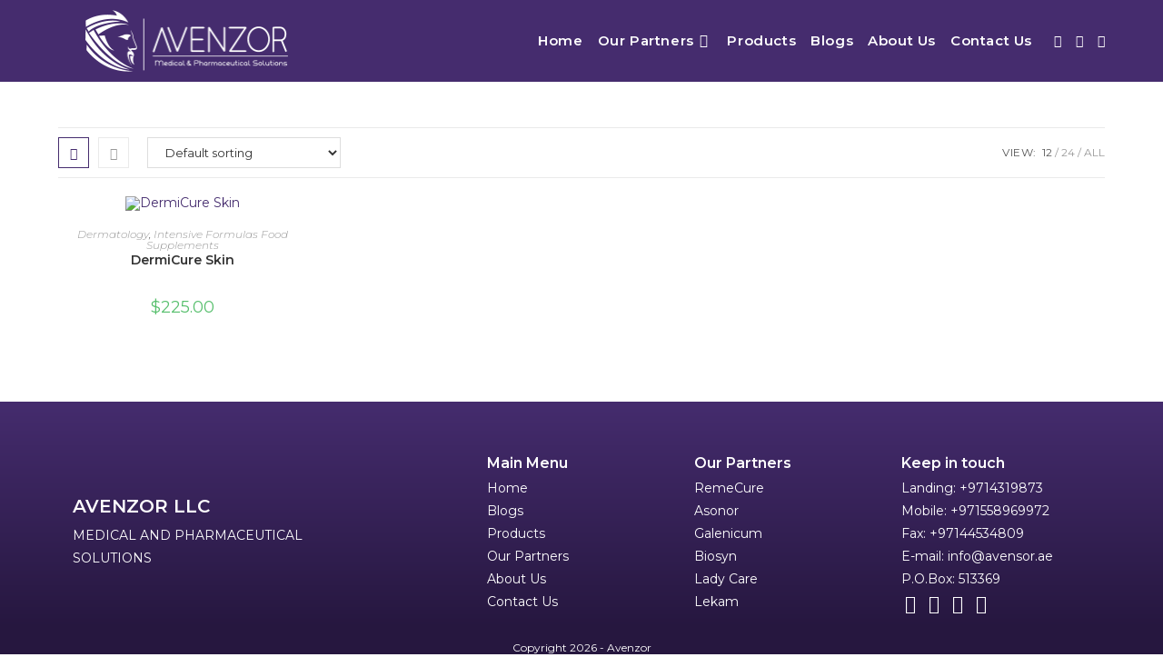

--- FILE ---
content_type: text/html; charset=UTF-8
request_url: https://avenzor.ae/product-tag/darkspotreduction/
body_size: 28603
content:
<!DOCTYPE html><html class="html" lang="en-US"><head><meta charset="UTF-8"><link rel="profile" href="https://gmpg.org/xfn/11"><meta name='robots' content='index, follow, max-image-preview:large, max-snippet:-1, max-video-preview:-1' /><style>img:is([sizes="auto" i], [sizes^="auto," i]) { contain-intrinsic-size: 3000px 1500px }</style><meta name="viewport" content="width=device-width, initial-scale=1"><title>DarkSpotReduction Archives - Avenzor</title><link rel="canonical" href="https://avenzor.ae/product-tag/darkspotreduction/" /><meta property="og:locale" content="en_US" /><meta property="og:type" content="article" /><meta property="og:title" content="DarkSpotReduction Archives - Avenzor" /><meta property="og:url" content="https://avenzor.ae/product-tag/darkspotreduction/" /><meta property="og:site_name" content="Avenzor" /><meta name="twitter:card" content="summary_large_image" /> <script type="application/ld+json" class="yoast-schema-graph">{"@context":"https://schema.org","@graph":[{"@type":"CollectionPage","@id":"https://avenzor.ae/product-tag/darkspotreduction/","url":"https://avenzor.ae/product-tag/darkspotreduction/","name":"DarkSpotReduction Archives - Avenzor","isPartOf":{"@id":"https://avenzor.ae/#website"},"primaryImageOfPage":{"@id":"https://avenzor.ae/product-tag/darkspotreduction/#primaryimage"},"image":{"@id":"https://avenzor.ae/product-tag/darkspotreduction/#primaryimage"},"thumbnailUrl":"https://avenzor.ae/wp-content/uploads/2023/09/DermiCure-Skin-02.jpg","breadcrumb":{"@id":"https://avenzor.ae/product-tag/darkspotreduction/#breadcrumb"},"inLanguage":"en-US"},{"@type":"ImageObject","inLanguage":"en-US","@id":"https://avenzor.ae/product-tag/darkspotreduction/#primaryimage","url":"https://avenzor.ae/wp-content/uploads/2023/09/DermiCure-Skin-02.jpg","contentUrl":"https://avenzor.ae/wp-content/uploads/2023/09/DermiCure-Skin-02.jpg","width":1432,"height":1100},{"@type":"BreadcrumbList","@id":"https://avenzor.ae/product-tag/darkspotreduction/#breadcrumb","itemListElement":[{"@type":"ListItem","position":1,"name":"Home","item":"https://avenzor.ae/"},{"@type":"ListItem","position":2,"name":"DarkSpotReduction"}]},{"@type":"WebSite","@id":"https://avenzor.ae/#website","url":"https://avenzor.ae/","name":"Avenzor","description":"Medical &amp; Pharmaceutical Solutions","publisher":{"@id":"https://avenzor.ae/#organization"},"potentialAction":[{"@type":"SearchAction","target":{"@type":"EntryPoint","urlTemplate":"https://avenzor.ae/?s={search_term_string}"},"query-input":"required name=search_term_string"}],"inLanguage":"en-US"},{"@type":"Organization","@id":"https://avenzor.ae/#organization","name":"Avenzor LLC","url":"https://avenzor.ae/","logo":{"@type":"ImageObject","inLanguage":"en-US","@id":"https://avenzor.ae/#/schema/logo/image/","url":"https://avenzor.ae/wp-content/uploads/2022/07/Screenshot_2022-07-21-00-19-06-932_com.adobe_.reader.png","contentUrl":"https://avenzor.ae/wp-content/uploads/2022/07/Screenshot_2022-07-21-00-19-06-932_com.adobe_.reader.png","width":1041,"height":1269,"caption":"Avenzor LLC"},"image":{"@id":"https://avenzor.ae/#/schema/logo/image/"},"sameAs":["https://www.facebook.com/avenzor.ae/","https://www.instagram.com/avenzor.ae/"]}]}</script> <link rel="alternate" type="application/rss+xml" title="Avenzor &raquo; Feed" href="https://avenzor.ae/feed/" /><link rel="alternate" type="application/rss+xml" title="Avenzor &raquo; Comments Feed" href="https://avenzor.ae/comments/feed/" /><link rel="alternate" type="application/rss+xml" title="Avenzor &raquo; DarkSpotReduction Tag Feed" href="https://avenzor.ae/product-tag/darkspotreduction/feed/" /> <script defer src="[data-uri]"></script> <link rel='stylesheet' id='hfe-widgets-style-css' href='https://avenzor.ae/wp-content/cache/autoptimize/autoptimize_single_baa27a7862be27d9260ceba2c4c72d20.php?ver=1.6.36' media='all' /><link rel='stylesheet' id='bdt-uikit-css' href='https://avenzor.ae/wp-content/cache/autoptimize/autoptimize_single_819442864fc4795375f49619bb2f9ed2.php?ver=3.17.0' media='all' /><link rel='stylesheet' id='prime-slider-site-css' href='https://avenzor.ae/wp-content/cache/autoptimize/autoptimize_single_da1ddd9fe7e65e57912ebfabd47857a7.php?ver=3.14.9' media='all' /><style id='wp-emoji-styles-inline-css'>img.wp-smiley, img.emoji {
		display: inline !important;
		border: none !important;
		box-shadow: none !important;
		height: 1em !important;
		width: 1em !important;
		margin: 0 0.07em !important;
		vertical-align: -0.1em !important;
		background: none !important;
		padding: 0 !important;
	}</style><link rel='stylesheet' id='wp-block-library-css' href='https://avenzor.ae/wp-includes/css/dist/block-library/style.min.css?ver=6.7.4' media='all' /><style id='wp-block-library-theme-inline-css'>.wp-block-audio :where(figcaption){color:#555;font-size:13px;text-align:center}.is-dark-theme .wp-block-audio :where(figcaption){color:#ffffffa6}.wp-block-audio{margin:0 0 1em}.wp-block-code{border:1px solid #ccc;border-radius:4px;font-family:Menlo,Consolas,monaco,monospace;padding:.8em 1em}.wp-block-embed :where(figcaption){color:#555;font-size:13px;text-align:center}.is-dark-theme .wp-block-embed :where(figcaption){color:#ffffffa6}.wp-block-embed{margin:0 0 1em}.blocks-gallery-caption{color:#555;font-size:13px;text-align:center}.is-dark-theme .blocks-gallery-caption{color:#ffffffa6}:root :where(.wp-block-image figcaption){color:#555;font-size:13px;text-align:center}.is-dark-theme :root :where(.wp-block-image figcaption){color:#ffffffa6}.wp-block-image{margin:0 0 1em}.wp-block-pullquote{border-bottom:4px solid;border-top:4px solid;color:currentColor;margin-bottom:1.75em}.wp-block-pullquote cite,.wp-block-pullquote footer,.wp-block-pullquote__citation{color:currentColor;font-size:.8125em;font-style:normal;text-transform:uppercase}.wp-block-quote{border-left:.25em solid;margin:0 0 1.75em;padding-left:1em}.wp-block-quote cite,.wp-block-quote footer{color:currentColor;font-size:.8125em;font-style:normal;position:relative}.wp-block-quote:where(.has-text-align-right){border-left:none;border-right:.25em solid;padding-left:0;padding-right:1em}.wp-block-quote:where(.has-text-align-center){border:none;padding-left:0}.wp-block-quote.is-large,.wp-block-quote.is-style-large,.wp-block-quote:where(.is-style-plain){border:none}.wp-block-search .wp-block-search__label{font-weight:700}.wp-block-search__button{border:1px solid #ccc;padding:.375em .625em}:where(.wp-block-group.has-background){padding:1.25em 2.375em}.wp-block-separator.has-css-opacity{opacity:.4}.wp-block-separator{border:none;border-bottom:2px solid;margin-left:auto;margin-right:auto}.wp-block-separator.has-alpha-channel-opacity{opacity:1}.wp-block-separator:not(.is-style-wide):not(.is-style-dots){width:100px}.wp-block-separator.has-background:not(.is-style-dots){border-bottom:none;height:1px}.wp-block-separator.has-background:not(.is-style-wide):not(.is-style-dots){height:2px}.wp-block-table{margin:0 0 1em}.wp-block-table td,.wp-block-table th{word-break:normal}.wp-block-table :where(figcaption){color:#555;font-size:13px;text-align:center}.is-dark-theme .wp-block-table :where(figcaption){color:#ffffffa6}.wp-block-video :where(figcaption){color:#555;font-size:13px;text-align:center}.is-dark-theme .wp-block-video :where(figcaption){color:#ffffffa6}.wp-block-video{margin:0 0 1em}:root :where(.wp-block-template-part.has-background){margin-bottom:0;margin-top:0;padding:1.25em 2.375em}</style><link rel='stylesheet' id='woolentor-block-common-css' href='https://avenzor.ae/wp-content/cache/autoptimize/autoptimize_single_dd9a359723512bf93d3ed3c84f9a4523.php?ver=2.9.1' media='all' /><link rel='stylesheet' id='woolentor-block-default-css' href='https://avenzor.ae/wp-content/cache/autoptimize/autoptimize_single_fece24a463ce75069d610b50c4b8929c.php?ver=2.9.1' media='all' /><style id='classic-theme-styles-inline-css'>/*! This file is auto-generated */
.wp-block-button__link{color:#fff;background-color:#32373c;border-radius:9999px;box-shadow:none;text-decoration:none;padding:calc(.667em + 2px) calc(1.333em + 2px);font-size:1.125em}.wp-block-file__button{background:#32373c;color:#fff;text-decoration:none}</style><style id='global-styles-inline-css'>:root{--wp--preset--aspect-ratio--square: 1;--wp--preset--aspect-ratio--4-3: 4/3;--wp--preset--aspect-ratio--3-4: 3/4;--wp--preset--aspect-ratio--3-2: 3/2;--wp--preset--aspect-ratio--2-3: 2/3;--wp--preset--aspect-ratio--16-9: 16/9;--wp--preset--aspect-ratio--9-16: 9/16;--wp--preset--color--black: #000000;--wp--preset--color--cyan-bluish-gray: #abb8c3;--wp--preset--color--white: #ffffff;--wp--preset--color--pale-pink: #f78da7;--wp--preset--color--vivid-red: #cf2e2e;--wp--preset--color--luminous-vivid-orange: #ff6900;--wp--preset--color--luminous-vivid-amber: #fcb900;--wp--preset--color--light-green-cyan: #7bdcb5;--wp--preset--color--vivid-green-cyan: #00d084;--wp--preset--color--pale-cyan-blue: #8ed1fc;--wp--preset--color--vivid-cyan-blue: #0693e3;--wp--preset--color--vivid-purple: #9b51e0;--wp--preset--gradient--vivid-cyan-blue-to-vivid-purple: linear-gradient(135deg,rgba(6,147,227,1) 0%,rgb(155,81,224) 100%);--wp--preset--gradient--light-green-cyan-to-vivid-green-cyan: linear-gradient(135deg,rgb(122,220,180) 0%,rgb(0,208,130) 100%);--wp--preset--gradient--luminous-vivid-amber-to-luminous-vivid-orange: linear-gradient(135deg,rgba(252,185,0,1) 0%,rgba(255,105,0,1) 100%);--wp--preset--gradient--luminous-vivid-orange-to-vivid-red: linear-gradient(135deg,rgba(255,105,0,1) 0%,rgb(207,46,46) 100%);--wp--preset--gradient--very-light-gray-to-cyan-bluish-gray: linear-gradient(135deg,rgb(238,238,238) 0%,rgb(169,184,195) 100%);--wp--preset--gradient--cool-to-warm-spectrum: linear-gradient(135deg,rgb(74,234,220) 0%,rgb(151,120,209) 20%,rgb(207,42,186) 40%,rgb(238,44,130) 60%,rgb(251,105,98) 80%,rgb(254,248,76) 100%);--wp--preset--gradient--blush-light-purple: linear-gradient(135deg,rgb(255,206,236) 0%,rgb(152,150,240) 100%);--wp--preset--gradient--blush-bordeaux: linear-gradient(135deg,rgb(254,205,165) 0%,rgb(254,45,45) 50%,rgb(107,0,62) 100%);--wp--preset--gradient--luminous-dusk: linear-gradient(135deg,rgb(255,203,112) 0%,rgb(199,81,192) 50%,rgb(65,88,208) 100%);--wp--preset--gradient--pale-ocean: linear-gradient(135deg,rgb(255,245,203) 0%,rgb(182,227,212) 50%,rgb(51,167,181) 100%);--wp--preset--gradient--electric-grass: linear-gradient(135deg,rgb(202,248,128) 0%,rgb(113,206,126) 100%);--wp--preset--gradient--midnight: linear-gradient(135deg,rgb(2,3,129) 0%,rgb(40,116,252) 100%);--wp--preset--font-size--small: 13px;--wp--preset--font-size--medium: 20px;--wp--preset--font-size--large: 36px;--wp--preset--font-size--x-large: 42px;--wp--preset--spacing--20: 0.44rem;--wp--preset--spacing--30: 0.67rem;--wp--preset--spacing--40: 1rem;--wp--preset--spacing--50: 1.5rem;--wp--preset--spacing--60: 2.25rem;--wp--preset--spacing--70: 3.38rem;--wp--preset--spacing--80: 5.06rem;--wp--preset--shadow--natural: 6px 6px 9px rgba(0, 0, 0, 0.2);--wp--preset--shadow--deep: 12px 12px 50px rgba(0, 0, 0, 0.4);--wp--preset--shadow--sharp: 6px 6px 0px rgba(0, 0, 0, 0.2);--wp--preset--shadow--outlined: 6px 6px 0px -3px rgba(255, 255, 255, 1), 6px 6px rgba(0, 0, 0, 1);--wp--preset--shadow--crisp: 6px 6px 0px rgba(0, 0, 0, 1);}:where(.is-layout-flex){gap: 0.5em;}:where(.is-layout-grid){gap: 0.5em;}body .is-layout-flex{display: flex;}.is-layout-flex{flex-wrap: wrap;align-items: center;}.is-layout-flex > :is(*, div){margin: 0;}body .is-layout-grid{display: grid;}.is-layout-grid > :is(*, div){margin: 0;}:where(.wp-block-columns.is-layout-flex){gap: 2em;}:where(.wp-block-columns.is-layout-grid){gap: 2em;}:where(.wp-block-post-template.is-layout-flex){gap: 1.25em;}:where(.wp-block-post-template.is-layout-grid){gap: 1.25em;}.has-black-color{color: var(--wp--preset--color--black) !important;}.has-cyan-bluish-gray-color{color: var(--wp--preset--color--cyan-bluish-gray) !important;}.has-white-color{color: var(--wp--preset--color--white) !important;}.has-pale-pink-color{color: var(--wp--preset--color--pale-pink) !important;}.has-vivid-red-color{color: var(--wp--preset--color--vivid-red) !important;}.has-luminous-vivid-orange-color{color: var(--wp--preset--color--luminous-vivid-orange) !important;}.has-luminous-vivid-amber-color{color: var(--wp--preset--color--luminous-vivid-amber) !important;}.has-light-green-cyan-color{color: var(--wp--preset--color--light-green-cyan) !important;}.has-vivid-green-cyan-color{color: var(--wp--preset--color--vivid-green-cyan) !important;}.has-pale-cyan-blue-color{color: var(--wp--preset--color--pale-cyan-blue) !important;}.has-vivid-cyan-blue-color{color: var(--wp--preset--color--vivid-cyan-blue) !important;}.has-vivid-purple-color{color: var(--wp--preset--color--vivid-purple) !important;}.has-black-background-color{background-color: var(--wp--preset--color--black) !important;}.has-cyan-bluish-gray-background-color{background-color: var(--wp--preset--color--cyan-bluish-gray) !important;}.has-white-background-color{background-color: var(--wp--preset--color--white) !important;}.has-pale-pink-background-color{background-color: var(--wp--preset--color--pale-pink) !important;}.has-vivid-red-background-color{background-color: var(--wp--preset--color--vivid-red) !important;}.has-luminous-vivid-orange-background-color{background-color: var(--wp--preset--color--luminous-vivid-orange) !important;}.has-luminous-vivid-amber-background-color{background-color: var(--wp--preset--color--luminous-vivid-amber) !important;}.has-light-green-cyan-background-color{background-color: var(--wp--preset--color--light-green-cyan) !important;}.has-vivid-green-cyan-background-color{background-color: var(--wp--preset--color--vivid-green-cyan) !important;}.has-pale-cyan-blue-background-color{background-color: var(--wp--preset--color--pale-cyan-blue) !important;}.has-vivid-cyan-blue-background-color{background-color: var(--wp--preset--color--vivid-cyan-blue) !important;}.has-vivid-purple-background-color{background-color: var(--wp--preset--color--vivid-purple) !important;}.has-black-border-color{border-color: var(--wp--preset--color--black) !important;}.has-cyan-bluish-gray-border-color{border-color: var(--wp--preset--color--cyan-bluish-gray) !important;}.has-white-border-color{border-color: var(--wp--preset--color--white) !important;}.has-pale-pink-border-color{border-color: var(--wp--preset--color--pale-pink) !important;}.has-vivid-red-border-color{border-color: var(--wp--preset--color--vivid-red) !important;}.has-luminous-vivid-orange-border-color{border-color: var(--wp--preset--color--luminous-vivid-orange) !important;}.has-luminous-vivid-amber-border-color{border-color: var(--wp--preset--color--luminous-vivid-amber) !important;}.has-light-green-cyan-border-color{border-color: var(--wp--preset--color--light-green-cyan) !important;}.has-vivid-green-cyan-border-color{border-color: var(--wp--preset--color--vivid-green-cyan) !important;}.has-pale-cyan-blue-border-color{border-color: var(--wp--preset--color--pale-cyan-blue) !important;}.has-vivid-cyan-blue-border-color{border-color: var(--wp--preset--color--vivid-cyan-blue) !important;}.has-vivid-purple-border-color{border-color: var(--wp--preset--color--vivid-purple) !important;}.has-vivid-cyan-blue-to-vivid-purple-gradient-background{background: var(--wp--preset--gradient--vivid-cyan-blue-to-vivid-purple) !important;}.has-light-green-cyan-to-vivid-green-cyan-gradient-background{background: var(--wp--preset--gradient--light-green-cyan-to-vivid-green-cyan) !important;}.has-luminous-vivid-amber-to-luminous-vivid-orange-gradient-background{background: var(--wp--preset--gradient--luminous-vivid-amber-to-luminous-vivid-orange) !important;}.has-luminous-vivid-orange-to-vivid-red-gradient-background{background: var(--wp--preset--gradient--luminous-vivid-orange-to-vivid-red) !important;}.has-very-light-gray-to-cyan-bluish-gray-gradient-background{background: var(--wp--preset--gradient--very-light-gray-to-cyan-bluish-gray) !important;}.has-cool-to-warm-spectrum-gradient-background{background: var(--wp--preset--gradient--cool-to-warm-spectrum) !important;}.has-blush-light-purple-gradient-background{background: var(--wp--preset--gradient--blush-light-purple) !important;}.has-blush-bordeaux-gradient-background{background: var(--wp--preset--gradient--blush-bordeaux) !important;}.has-luminous-dusk-gradient-background{background: var(--wp--preset--gradient--luminous-dusk) !important;}.has-pale-ocean-gradient-background{background: var(--wp--preset--gradient--pale-ocean) !important;}.has-electric-grass-gradient-background{background: var(--wp--preset--gradient--electric-grass) !important;}.has-midnight-gradient-background{background: var(--wp--preset--gradient--midnight) !important;}.has-small-font-size{font-size: var(--wp--preset--font-size--small) !important;}.has-medium-font-size{font-size: var(--wp--preset--font-size--medium) !important;}.has-large-font-size{font-size: var(--wp--preset--font-size--large) !important;}.has-x-large-font-size{font-size: var(--wp--preset--font-size--x-large) !important;}
:where(.wp-block-post-template.is-layout-flex){gap: 1.25em;}:where(.wp-block-post-template.is-layout-grid){gap: 1.25em;}
:where(.wp-block-columns.is-layout-flex){gap: 2em;}:where(.wp-block-columns.is-layout-grid){gap: 2em;}
:root :where(.wp-block-pullquote){font-size: 1.5em;line-height: 1.6;}</style><link rel='stylesheet' id='contact-form-7-css' href='https://avenzor.ae/wp-content/cache/autoptimize/autoptimize_single_3fd2afa98866679439097f4ab102fe0a.php?ver=5.9.6' media='all' /><link rel='stylesheet' id='nbcpf-intlTelInput-style-css' href='https://avenzor.ae/wp-content/plugins/country-phone-field-contact-form-7/assets/css/intlTelInput.min.css?ver=6.7.4' media='all' /><link rel='stylesheet' id='nbcpf-countryFlag-style-css' href='https://avenzor.ae/wp-content/plugins/country-phone-field-contact-form-7/assets/css/countrySelect.min.css?ver=6.7.4' media='all' /><style id='woocommerce-inline-inline-css'>.woocommerce form .form-row .required { visibility: visible; }</style><link rel='stylesheet' id='hfe-style-css' href='https://avenzor.ae/wp-content/cache/autoptimize/autoptimize_single_a5bf64d5859ee94a3e8e93d592d6d2a0.php?ver=1.6.36' media='all' /><link rel='stylesheet' id='elementor-icons-css' href='https://avenzor.ae/wp-content/plugins/elementor/assets/lib/eicons/css/elementor-icons.min.css?ver=5.30.0' media='all' /><link rel='stylesheet' id='elementor-frontend-css' href='https://avenzor.ae/wp-content/plugins/elementor/assets/css/frontend-lite.min.css?ver=3.22.1' media='all' /><link rel='stylesheet' id='swiper-css' href='https://avenzor.ae/wp-content/plugins/elementor/assets/lib/swiper/v8/css/swiper.min.css?ver=8.4.5' media='all' /><link rel='stylesheet' id='elementor-post-5-css' href='https://avenzor.ae/wp-content/cache/autoptimize/autoptimize_single_c39ec5dd0f68b4630a822201af68daab.php?ver=1741087133' media='all' /><link rel='stylesheet' id='elementor-global-css' href='https://avenzor.ae/wp-content/cache/autoptimize/autoptimize_single_d652ea8c4785009316aec067abc6fd9e.php?ver=1741087134' media='all' /><link rel='stylesheet' id='elementor-post-1500-css' href='https://avenzor.ae/wp-content/cache/autoptimize/autoptimize_single_2df5b1942ed1201c52aabd4d7cf37b0b.php?ver=1741087135' media='all' /><link rel='stylesheet' id='font-awesome-four-css' href='https://avenzor.ae/wp-content/plugins/woolentor-addons/assets/css/font-awesome.min.css?ver=2.9.1' media='all' /><link rel='stylesheet' id='simple-line-icons-wl-css' href='https://avenzor.ae/wp-content/cache/autoptimize/autoptimize_single_b277120df913d53f0cca1ab844f83bd0.php?ver=2.9.1' media='all' /><link rel='stylesheet' id='htflexboxgrid-css' href='https://avenzor.ae/wp-content/cache/autoptimize/autoptimize_single_da88144a7830a4b00d6c8e9156cd371f.php?ver=2.9.1' media='all' /><link rel='stylesheet' id='slick-css' href='https://avenzor.ae/wp-content/cache/autoptimize/autoptimize_single_18ea43e29560103aebf14af0ea806cf3.php?ver=2.9.1' media='all' /><link rel='stylesheet' id='woolentor-widgets-css' href='https://avenzor.ae/wp-content/cache/autoptimize/autoptimize_single_42766c1f80bed8c307a765a3e08baf48.php?ver=2.9.1' media='all' /><link rel='stylesheet' id='ywctm-frontend-css' href='https://avenzor.ae/wp-content/plugins/yith-woocommerce-catalog-mode/assets/css/frontend.min.css?ver=2.35.0' media='all' /><style id='ywctm-frontend-inline-css'>.widget.woocommerce.widget_shopping_cart{display: none !important}</style><link rel='stylesheet' id='oceanwp-woo-mini-cart-css' href='https://avenzor.ae/wp-content/themes/oceanwp/assets/css/woo/woo-mini-cart.min.css?ver=6.7.4' media='all' /><link rel='stylesheet' id='font-awesome-css' href='https://avenzor.ae/wp-content/themes/oceanwp/assets/fonts/fontawesome/css/all.min.css?ver=6.4.2' media='all' /><style id='font-awesome-inline-css'>[data-font="FontAwesome"]:before {font-family: 'FontAwesome' !important;content: attr(data-icon) !important;speak: none !important;font-weight: normal !important;font-variant: normal !important;text-transform: none !important;line-height: 1 !important;font-style: normal !important;-webkit-font-smoothing: antialiased !important;-moz-osx-font-smoothing: grayscale !important;}</style><link rel='stylesheet' id='simple-line-icons-css' href='https://avenzor.ae/wp-content/themes/oceanwp/assets/css/third/simple-line-icons.min.css?ver=2.4.0' media='all' /><link rel='stylesheet' id='oceanwp-style-css' href='https://avenzor.ae/wp-content/themes/oceanwp/assets/css/style.min.css?ver=3.5.7' media='all' /><link rel='stylesheet' id='oceanwp-woocommerce-css' href='https://avenzor.ae/wp-content/themes/oceanwp/assets/css/woo/woocommerce.min.css?ver=6.7.4' media='all' /><link rel='stylesheet' id='oceanwp-woo-star-font-css' href='https://avenzor.ae/wp-content/themes/oceanwp/assets/css/woo/woo-star-font.min.css?ver=6.7.4' media='all' /><link rel='stylesheet' id='oceanwp-woo-hover-style-css' href='https://avenzor.ae/wp-content/themes/oceanwp/assets/css/woo/hover-style.min.css?ver=6.7.4' media='all' /><link rel='stylesheet' id='oceanwp-woo-quick-view-css' href='https://avenzor.ae/wp-content/themes/oceanwp/assets/css/woo/woo-quick-view.min.css?ver=6.7.4' media='all' /><link rel='stylesheet' id='oe-widgets-style-css' href='https://avenzor.ae/wp-content/cache/autoptimize/autoptimize_single_517dda83e7784560e130032a025c6b6c.php?ver=6.7.4' media='all' /><link rel='stylesheet' id='google-fonts-1-css' href='https://fonts.googleapis.com/css?family=Montserrat%3A100%2C100italic%2C200%2C200italic%2C300%2C300italic%2C400%2C400italic%2C500%2C500italic%2C600%2C600italic%2C700%2C700italic%2C800%2C800italic%2C900%2C900italic&#038;display=auto&#038;ver=6.7.4' media='all' /><link rel='stylesheet' id='elementor-icons-shared-0-css' href='https://avenzor.ae/wp-content/plugins/elementor/assets/lib/font-awesome/css/fontawesome.min.css?ver=5.15.3' media='all' /><link rel='stylesheet' id='elementor-icons-fa-brands-css' href='https://avenzor.ae/wp-content/plugins/elementor/assets/lib/font-awesome/css/brands.min.css?ver=5.15.3' media='all' /><link rel="preconnect" href="https://fonts.gstatic.com/" crossorigin><script type="text/template" id="tmpl-variation-template"><div class="woocommerce-variation-description">{{{ data.variation.variation_description }}}</div>
	<div class="woocommerce-variation-price">{{{ data.variation.price_html }}}</div>
	<div class="woocommerce-variation-availability">{{{ data.variation.availability_html }}}</div></script> <script type="text/template" id="tmpl-unavailable-variation-template"><p>Sorry, this product is unavailable. Please choose a different combination.</p></script> <script src="https://avenzor.ae/wp-includes/js/jquery/jquery.min.js?ver=3.7.1" id="jquery-core-js"></script> <script defer src="https://avenzor.ae/wp-includes/js/jquery/jquery-migrate.min.js?ver=3.4.1" id="jquery-migrate-js"></script> <script src="https://avenzor.ae/wp-content/plugins/woocommerce/assets/js/jquery-blockui/jquery.blockUI.min.js?ver=2.7.0-wc.9.0.3" id="jquery-blockui-js" defer data-wp-strategy="defer"></script> <script defer id="wc-add-to-cart-js-extra" src="[data-uri]"></script> <script src="https://avenzor.ae/wp-content/plugins/woocommerce/assets/js/frontend/add-to-cart.min.js?ver=9.0.3" id="wc-add-to-cart-js" defer data-wp-strategy="defer"></script> <script src="https://avenzor.ae/wp-content/plugins/woocommerce/assets/js/js-cookie/js.cookie.min.js?ver=2.1.4-wc.9.0.3" id="js-cookie-js" defer data-wp-strategy="defer"></script> <script defer id="woocommerce-js-extra" src="[data-uri]"></script> <script src="https://avenzor.ae/wp-content/plugins/woocommerce/assets/js/frontend/woocommerce.min.js?ver=9.0.3" id="woocommerce-js" defer data-wp-strategy="defer"></script> <script defer src="https://avenzor.ae/wp-includes/js/underscore.min.js?ver=1.13.7" id="underscore-js"></script> <script defer id="wp-util-js-extra" src="[data-uri]"></script> <script defer src="https://avenzor.ae/wp-includes/js/wp-util.min.js?ver=6.7.4" id="wp-util-js"></script> <script defer id="wc-add-to-cart-variation-js-extra" src="[data-uri]"></script> <script src="https://avenzor.ae/wp-content/plugins/woocommerce/assets/js/frontend/add-to-cart-variation.min.js?ver=9.0.3" id="wc-add-to-cart-variation-js" defer data-wp-strategy="defer"></script> <script src="https://avenzor.ae/wp-content/plugins/woocommerce/assets/js/flexslider/jquery.flexslider.min.js?ver=2.7.2-wc.9.0.3" id="flexslider-js" defer data-wp-strategy="defer"></script> <script defer id="wc-cart-fragments-js-extra" src="[data-uri]"></script> <script src="https://avenzor.ae/wp-content/plugins/woocommerce/assets/js/frontend/cart-fragments.min.js?ver=9.0.3" id="wc-cart-fragments-js" defer data-wp-strategy="defer"></script> <link rel="https://api.w.org/" href="https://avenzor.ae/wp-json/" /><link rel="alternate" title="JSON" type="application/json" href="https://avenzor.ae/wp-json/wp/v2/product_tag/223" /><link rel="EditURI" type="application/rsd+xml" title="RSD" href="https://avenzor.ae/xmlrpc.php?rsd" /><meta name="generator" content="WordPress 6.7.4" /><meta name="generator" content="WooCommerce 9.0.3" /> <noscript><style>.woocommerce-product-gallery{ opacity: 1 !important; }</style></noscript><meta name="generator" content="Elementor 3.22.1; features: e_optimized_assets_loading, e_optimized_css_loading, additional_custom_breakpoints; settings: css_print_method-external, google_font-enabled, font_display-auto"><link rel="icon" href="https://avenzor.ae/wp-content/uploads/2022/07/cropped-Avenzor-1-32x32.png" sizes="32x32" /><link rel="icon" href="https://avenzor.ae/wp-content/uploads/2022/07/cropped-Avenzor-1-192x192.png" sizes="192x192" /><link rel="apple-touch-icon" href="https://avenzor.ae/wp-content/uploads/2022/07/cropped-Avenzor-1-180x180.png" /><meta name="msapplication-TileImage" content="https://avenzor.ae/wp-content/uploads/2022/07/cropped-Avenzor-1-270x270.png" /><style id="wp-custom-css">#site-header{position:sticky;position:-webkit-sticky;top:-0rem}</style><style type="text/css">/* General CSS */.woocommerce-MyAccount-navigation ul li a:before,.woocommerce-checkout .woocommerce-info a,.woocommerce-checkout #payment ul.payment_methods .wc_payment_method>input[type=radio]:first-child:checked+label:before,.woocommerce-checkout #payment .payment_method_paypal .about_paypal,.woocommerce ul.products li.product li.category a:hover,.woocommerce ul.products li.product .button:hover,.woocommerce ul.products li.product .product-inner .added_to_cart:hover,.product_meta .posted_in a:hover,.product_meta .tagged_as a:hover,.woocommerce div.product .woocommerce-tabs ul.tabs li a:hover,.woocommerce div.product .woocommerce-tabs ul.tabs li.active a,.woocommerce .oceanwp-grid-list a.active,.woocommerce .oceanwp-grid-list a:hover,.woocommerce .oceanwp-off-canvas-filter:hover,.widget_shopping_cart ul.cart_list li .owp-grid-wrap .owp-grid a.remove:hover,.widget_product_categories li a:hover ~ .count,.widget_layered_nav li a:hover ~ .count,.woocommerce ul.products li.product:not(.product-category) .woo-entry-buttons li a:hover,a:hover,a.light:hover,.theme-heading .text::before,.theme-heading .text::after,#top-bar-content >a:hover,#top-bar-social li.oceanwp-email a:hover,#site-navigation-wrap .dropdown-menu >li >a:hover,#site-header.medium-header #medium-searchform button:hover,.oceanwp-mobile-menu-icon a:hover,.blog-entry.post .blog-entry-header .entry-title a:hover,.blog-entry.post .blog-entry-readmore a:hover,.blog-entry.thumbnail-entry .blog-entry-category a,ul.meta li a:hover,.dropcap,.single nav.post-navigation .nav-links .title,body .related-post-title a:hover,body #wp-calendar caption,body .contact-info-widget.default i,body .contact-info-widget.big-icons i,body .custom-links-widget .oceanwp-custom-links li a:hover,body .custom-links-widget .oceanwp-custom-links li a:hover:before,body .posts-thumbnails-widget li a:hover,body .social-widget li.oceanwp-email a:hover,.comment-author .comment-meta .comment-reply-link,#respond #cancel-comment-reply-link:hover,#footer-widgets .footer-box a:hover,#footer-bottom a:hover,#footer-bottom #footer-bottom-menu a:hover,.sidr a:hover,.sidr-class-dropdown-toggle:hover,.sidr-class-menu-item-has-children.active >a,.sidr-class-menu-item-has-children.active >a >.sidr-class-dropdown-toggle,input[type=checkbox]:checked:before{color:#452c6e}.woocommerce .oceanwp-grid-list a.active .owp-icon use,.woocommerce .oceanwp-grid-list a:hover .owp-icon use,.single nav.post-navigation .nav-links .title .owp-icon use,.blog-entry.post .blog-entry-readmore a:hover .owp-icon use,body .contact-info-widget.default .owp-icon use,body .contact-info-widget.big-icons .owp-icon use{stroke:#452c6e}.woocommerce div.product div.images .open-image,.wcmenucart-details.count,.woocommerce-message a,.woocommerce-error a,.woocommerce-info a,.woocommerce .widget_price_filter .ui-slider .ui-slider-handle,.woocommerce .widget_price_filter .ui-slider .ui-slider-range,.owp-product-nav li a.owp-nav-link:hover,.woocommerce div.product.owp-tabs-layout-vertical .woocommerce-tabs ul.tabs li a:after,.woocommerce .widget_product_categories li.current-cat >a ~ .count,.woocommerce .widget_product_categories li.current-cat >a:before,.woocommerce .widget_layered_nav li.chosen a ~ .count,.woocommerce .widget_layered_nav li.chosen a:before,#owp-checkout-timeline .active .timeline-wrapper,.bag-style:hover .wcmenucart-cart-icon .wcmenucart-count,.show-cart .wcmenucart-cart-icon .wcmenucart-count,.woocommerce ul.products li.product:not(.product-category) .image-wrap .button,input[type="button"],input[type="reset"],input[type="submit"],button[type="submit"],.button,#site-navigation-wrap .dropdown-menu >li.btn >a >span,.thumbnail:hover i,.post-quote-content,.omw-modal .omw-close-modal,body .contact-info-widget.big-icons li:hover i,body div.wpforms-container-full .wpforms-form input[type=submit],body div.wpforms-container-full .wpforms-form button[type=submit],body div.wpforms-container-full .wpforms-form .wpforms-page-button{background-color:#452c6e}.thumbnail:hover .link-post-svg-icon{background-color:#452c6e}body .contact-info-widget.big-icons li:hover .owp-icon{background-color:#452c6e}.current-shop-items-dropdown{border-top-color:#452c6e}.woocommerce div.product .woocommerce-tabs ul.tabs li.active a{border-bottom-color:#452c6e}.wcmenucart-details.count:before{border-color:#452c6e}.woocommerce ul.products li.product .button:hover{border-color:#452c6e}.woocommerce ul.products li.product .product-inner .added_to_cart:hover{border-color:#452c6e}.woocommerce div.product .woocommerce-tabs ul.tabs li.active a{border-color:#452c6e}.woocommerce .oceanwp-grid-list a.active{border-color:#452c6e}.woocommerce .oceanwp-grid-list a:hover{border-color:#452c6e}.woocommerce .oceanwp-off-canvas-filter:hover{border-color:#452c6e}.owp-product-nav li a.owp-nav-link:hover{border-color:#452c6e}.widget_shopping_cart_content .buttons .button:first-child:hover{border-color:#452c6e}.widget_shopping_cart ul.cart_list li .owp-grid-wrap .owp-grid a.remove:hover{border-color:#452c6e}.widget_product_categories li a:hover ~ .count{border-color:#452c6e}.woocommerce .widget_product_categories li.current-cat >a ~ .count{border-color:#452c6e}.woocommerce .widget_product_categories li.current-cat >a:before{border-color:#452c6e}.widget_layered_nav li a:hover ~ .count{border-color:#452c6e}.woocommerce .widget_layered_nav li.chosen a ~ .count{border-color:#452c6e}.woocommerce .widget_layered_nav li.chosen a:before{border-color:#452c6e}#owp-checkout-timeline.arrow .active .timeline-wrapper:before{border-top-color:#452c6e;border-bottom-color:#452c6e}#owp-checkout-timeline.arrow .active .timeline-wrapper:after{border-left-color:#452c6e;border-right-color:#452c6e}.bag-style:hover .wcmenucart-cart-icon .wcmenucart-count{border-color:#452c6e}.bag-style:hover .wcmenucart-cart-icon .wcmenucart-count:after{border-color:#452c6e}.show-cart .wcmenucart-cart-icon .wcmenucart-count{border-color:#452c6e}.show-cart .wcmenucart-cart-icon .wcmenucart-count:after{border-color:#452c6e}.woocommerce ul.products li.product:not(.product-category) .woo-product-gallery .active a{border-color:#452c6e}.woocommerce ul.products li.product:not(.product-category) .woo-product-gallery a:hover{border-color:#452c6e}.widget-title{border-color:#452c6e}blockquote{border-color:#452c6e}#searchform-dropdown{border-color:#452c6e}.dropdown-menu .sub-menu{border-color:#452c6e}.blog-entry.large-entry .blog-entry-readmore a:hover{border-color:#452c6e}.oceanwp-newsletter-form-wrap input[type="email"]:focus{border-color:#452c6e}.social-widget li.oceanwp-email a:hover{border-color:#452c6e}#respond #cancel-comment-reply-link:hover{border-color:#452c6e}body .contact-info-widget.big-icons li:hover i{border-color:#452c6e}#footer-widgets .oceanwp-newsletter-form-wrap input[type="email"]:focus{border-color:#452c6e}blockquote,.wp-block-quote{border-left-color:#452c6e}body .contact-info-widget.big-icons li:hover .owp-icon{border-color:#452c6e}.woocommerce div.product div.images .open-image:hover,.woocommerce-error a:hover,.woocommerce-info a:hover,.woocommerce-message a:hover,.woocommerce-message a:focus,.woocommerce .button:focus,.woocommerce ul.products li.product:not(.product-category) .image-wrap .button:hover,input[type="button"]:hover,input[type="reset"]:hover,input[type="submit"]:hover,button[type="submit"]:hover,input[type="button"]:focus,input[type="reset"]:focus,input[type="submit"]:focus,button[type="submit"]:focus,.button:hover,.button:focus,#site-navigation-wrap .dropdown-menu >li.btn >a:hover >span,.post-quote-author,.omw-modal .omw-close-modal:hover,body div.wpforms-container-full .wpforms-form input[type=submit]:hover,body div.wpforms-container-full .wpforms-form button[type=submit]:hover,body div.wpforms-container-full .wpforms-form .wpforms-page-button:hover{background-color:#bda070}a{color:#452c6e}a .owp-icon use{stroke:#452c6e}a:hover{color:#bda070}a:hover .owp-icon use{stroke:#bda070}@media only screen and (min-width:960px){.content-area,.content-left-sidebar .content-area{width:90%}}@media only screen and (min-width:960px){.widget-area,.content-left-sidebar .widget-area{width:27%}}.page-header .page-header-title,.page-header.background-image-page-header .page-header-title{color:#452c6e}#scroll-top{background-color:#452c6e}#scroll-top:hover{color:#bda070}#scroll-top:hover .owp-icon use{stroke:#ffffff}/* Header CSS */#site-logo #site-logo-inner,.oceanwp-social-menu .social-menu-inner,#site-header.full_screen-header .menu-bar-inner,.after-header-content .after-header-content-inner{height:90px}#site-navigation-wrap .dropdown-menu >li >a,.oceanwp-mobile-menu-icon a,.mobile-menu-close,.after-header-content-inner >a{line-height:90px}@media only screen and (max-width:959px){body.default-breakpoint #site-logo #site-logo-inner{height:70px}}@media only screen and (max-width:959px){body.default-breakpoint .oceanwp-mobile-menu-icon a,.mobile-menu-close{line-height:70px}}#site-header,.has-transparent-header .is-sticky #site-header,.has-vh-transparent .is-sticky #site-header.vertical-header,#searchform-header-replace{background-color:#452c6e}#site-header{border-color:rgba(241,241,241,0)}#site-header-inner{padding:0 0 0 30px}@media (max-width:768px){#site-header-inner{padding:0}}@media (max-width:480px){#site-header-inner{padding:0}}#site-header.has-header-media .overlay-header-media{background-color:rgba(0,0,0,0.5)}#site-logo #site-logo-inner a img,#site-header.center-header #site-navigation-wrap .middle-site-logo a img{max-width:223px}@media (max-width:768px){#site-logo #site-logo-inner a img,#site-header.center-header #site-navigation-wrap .middle-site-logo a img{max-width:167px}}@media (max-width:480px){#site-logo #site-logo-inner a img,#site-header.center-header #site-navigation-wrap .middle-site-logo a img{max-width:148px}}#site-header #site-logo #site-logo-inner a img,#site-header.center-header #site-navigation-wrap .middle-site-logo a img{max-height:172px}@media (max-width:480px){#site-header #site-logo #site-logo-inner a img,#site-header.center-header #site-navigation-wrap .middle-site-logo a img{max-height:147px}}#site-navigation-wrap .dropdown-menu >li >a{padding:0 8px}#site-navigation-wrap .dropdown-menu >li >a,.oceanwp-mobile-menu-icon a,#searchform-header-replace-close{color:#ffffff}#site-navigation-wrap .dropdown-menu >li >a .owp-icon use,.oceanwp-mobile-menu-icon a .owp-icon use,#searchform-header-replace-close .owp-icon use{stroke:#ffffff}#site-navigation-wrap .dropdown-menu >li >a:hover,.oceanwp-mobile-menu-icon a:hover,#searchform-header-replace-close:hover{color:#bda070}#site-navigation-wrap .dropdown-menu >li >a:hover .owp-icon use,.oceanwp-mobile-menu-icon a:hover .owp-icon use,#searchform-header-replace-close:hover .owp-icon use{stroke:#bda070}#site-navigation-wrap .dropdown-menu >.current-menu-item >a,#site-navigation-wrap .dropdown-menu >.current-menu-ancestor >a,#site-navigation-wrap .dropdown-menu >.current-menu-item >a:hover,#site-navigation-wrap .dropdown-menu >.current-menu-ancestor >a:hover{color:#ffffff}.dropdown-menu .sub-menu{min-width:201px}.dropdown-menu .sub-menu,#searchform-dropdown,.current-shop-items-dropdown{background-color:#452c6e}.dropdown-menu .sub-menu,#searchform-dropdown,.current-shop-items-dropdown{border-color:#452c6e}.dropdown-menu ul li.menu-item,.navigation >ul >li >ul.megamenu.sub-menu >li,.navigation .megamenu li ul.sub-menu{border-color:#bda070}.dropdown-menu ul li a.menu-link{color:#ffffff}.dropdown-menu ul li a.menu-link .owp-icon use{stroke:#ffffff}.dropdown-menu ul li a.menu-link:hover{color:#ffffff}.dropdown-menu ul li a.menu-link:hover .owp-icon use{stroke:#ffffff}.dropdown-menu ul li a.menu-link:hover{background-color:#bda070}.oceanwp-social-menu.simple-social ul li a{color:#ffffff}.oceanwp-social-menu.simple-social ul li a .owp-icon use{stroke:#ffffff}#mobile-dropdown{max-height:426px}#sidr,#mobile-dropdown{background-color:#452c6e}#sidr li,#sidr ul,#mobile-dropdown ul li,#mobile-dropdown ul li ul{border-color:#452c6e}body .sidr a,body .sidr-class-dropdown-toggle,#mobile-dropdown ul li a,#mobile-dropdown ul li a .dropdown-toggle,#mobile-fullscreen ul li a,#mobile-fullscreen .oceanwp-social-menu.simple-social ul li a{color:#ffffff}#mobile-fullscreen a.close .close-icon-inner,#mobile-fullscreen a.close .close-icon-inner::after{background-color:#ffffff}body .sidr a:hover,body .sidr-class-dropdown-toggle:hover,body .sidr-class-dropdown-toggle .fa,body .sidr-class-menu-item-has-children.active >a,body .sidr-class-menu-item-has-children.active >a >.sidr-class-dropdown-toggle,#mobile-dropdown ul li a:hover,#mobile-dropdown ul li a .dropdown-toggle:hover,#mobile-dropdown .menu-item-has-children.active >a,#mobile-dropdown .menu-item-has-children.active >a >.dropdown-toggle,#mobile-fullscreen ul li a:hover,#mobile-fullscreen .oceanwp-social-menu.simple-social ul li a:hover{color:#ffffff}#mobile-fullscreen a.close:hover .close-icon-inner,#mobile-fullscreen a.close:hover .close-icon-inner::after{background-color:#ffffff}.sidr-class-dropdown-menu ul,#mobile-dropdown ul li ul,#mobile-fullscreen ul ul.sub-menu{background-color:#452c6e}/* Footer Widgets CSS */#footer-widgets{background-color:#452c6e}#footer-widgets,#footer-widgets p,#footer-widgets li a:before,#footer-widgets .contact-info-widget span.oceanwp-contact-title,#footer-widgets .recent-posts-date,#footer-widgets .recent-posts-comments,#footer-widgets .widget-recent-posts-icons li .fa{color:#ffffff}#footer-widgets .footer-box a:hover,#footer-widgets a:hover{color:#fd6f65}/* Footer Bottom CSS */@media (max-width:480px){#footer-bottom{padding:8px 0 0 0}}#footer-bottom{background-color:#26173f}#footer-bottom a:hover,#footer-bottom #footer-bottom-menu a:hover{color:#b44391}/* WooCommerce CSS */.owp-floating-bar p.selected,.owp-floating-bar h2.entry-title{color:#6667aa}#owp-checkout-timeline .timeline-step{color:#cccccc}#owp-checkout-timeline .timeline-step{border-color:#cccccc}.woocommerce .star-rating:before{color:#6667aa}.woocommerce .star-rating span,.woocommerce .star-rating span:before{color:#fd6f65}/* Typography CSS */body{font-family:Montserrat}h1,h2,h3,h4,h5,h6,.theme-heading,.widget-title,.oceanwp-widget-recent-posts-title,.comment-reply-title,.entry-title,.sidebar-box .widget-title{font-family:Montserrat}h1{font-family:Montserrat}#site-navigation-wrap .dropdown-menu >li >a,#site-header.full_screen-header .fs-dropdown-menu >li >a,#site-header.top-header #site-navigation-wrap .dropdown-menu >li >a,#site-header.center-header #site-navigation-wrap .dropdown-menu >li >a,#site-header.medium-header #site-navigation-wrap .dropdown-menu >li >a,.oceanwp-mobile-menu-icon a{font-family:Montserrat;font-weight:600;font-size:15px}.dropdown-menu ul li a.menu-link,#site-header.full_screen-header .fs-dropdown-menu ul.sub-menu li a{font-family:Montserrat;font-size:15px}.sidr-class-dropdown-menu li a,a.sidr-class-toggle-sidr-close,#mobile-dropdown ul li a,body #mobile-fullscreen ul li a{font-family:Montserrat}.site-breadcrumbs{font-family:Montserrat}.blog-entry.post .blog-entry-header .entry-title a{font-family:Montserrat}#footer-bottom #copyright{font-family:Montserrat}#footer-bottom #footer-bottom-menu{font-family:Montserrat}</style></head><body class="archive tax-product_tag term-darkspotreduction term-223 wp-custom-logo wp-embed-responsive theme-oceanwp woocommerce woocommerce-page woocommerce-no-js ehf-template-oceanwp ehf-stylesheet-oceanwp woolentor_current_theme_oceanwp oceanwp-theme dropdown-mobile no-header-border default-breakpoint content-full-width content-max-width page-header-disabled has-breadcrumbs has-blog-grid has-fixed-footer has-grid-list has-woo-single-conditional account-original-style woolentor-empty-cart elementor-default elementor-kit-5" itemscope="itemscope" itemtype="https://schema.org/WebPage"><div id="outer-wrap" class="site clr"> <a class="skip-link screen-reader-text" href="#main">Skip to content</a><div id="wrap" class="clr"><header id="site-header" class="minimal-header has-social clr" data-height="90" itemscope="itemscope" itemtype="https://schema.org/WPHeader" role="banner"><div id="site-header-inner" class="clr container"><div id="site-logo" class="clr has-responsive-logo" itemscope itemtype="https://schema.org/Brand" ><div id="site-logo-inner" class="clr"> <a href="https://avenzor.ae/" class="custom-logo-link" rel="home"><img fetchpriority="high" width="448" height="136" src="https://avenzor.ae/wp-content/uploads/2022/03/Artboard-1-copy@2x.png" class="custom-logo" alt="Avenzor" decoding="async" srcset="https://avenzor.ae/wp-content/uploads/2022/03/Artboard-1-copy@2x.png 448w, https://avenzor.ae/wp-content/uploads/2022/03/Artboard-1-copy@2x-300x91.png 300w" sizes="(max-width: 448px) 100vw, 448px" /></a><a href="https://avenzor.ae/" class="responsive-logo-link" rel="home"><img src="https://avenzor.ae/wp-content/uploads/2022/04/Artboard-6-copy.png" class="responsive-logo" width="168" height="50" alt="Avenzor" /></a></div></div><div class="oceanwp-social-menu clr simple-social"><div class="social-menu-inner clr"><ul aria-label="Social links"><li class="oceanwp-facebook"><a href="https://www.facebook.com/avenzor.ae" aria-label="Facebook (opens in a new tab)" target="_blank" rel="noopener noreferrer"><i class=" fab fa-facebook" aria-hidden="true" role="img"></i></a></li><li class="oceanwp-instagram"><a href="https://instagram.com/avenzor.ae" aria-label="Instagram (opens in a new tab)" target="_blank" rel="noopener noreferrer"><i class=" fab fa-instagram" aria-hidden="true" role="img"></i></a></li><li class="oceanwp-linkedin"><a href="https://www.linkedin.com/company/avenzor-ae/" aria-label="LinkedIn (opens in a new tab)" target="_blank" rel="noopener noreferrer"><i class=" fab fa-linkedin" aria-hidden="true" role="img"></i></a></li></ul></div></div><div id="site-navigation-wrap" class="clr"><nav id="site-navigation" class="navigation main-navigation clr" itemscope="itemscope" itemtype="https://schema.org/SiteNavigationElement" role="navigation" ><ul id="menu-main" class="main-menu dropdown-menu sf-menu"><li id="menu-item-31" class="menu-item menu-item-type-post_type menu-item-object-page menu-item-home menu-item-31"><a href="https://avenzor.ae/" data-ps2id-api="true" class="menu-link"><span class="text-wrap">Home</span></a></li><li id="menu-item-1757" class="menu-item menu-item-type-custom menu-item-object-custom menu-item-has-children dropdown menu-item-1757"><a href="/#our-partners" data-ps2id-api="true" class="menu-link"><span class="text-wrap">Our Partners<i class="nav-arrow fa fa-angle-down" aria-hidden="true" role="img"></i></span></a><ul class="sub-menu"><li id="menu-item-1637" class="menu-item menu-item-type-custom menu-item-object-custom menu-item-1637"><a target="_blank" href="https://www.remecure.com/" data-ps2id-api="true" class="menu-link"><span class="text-wrap">RemeCure</span></a></li><li id="menu-item-548" class="menu-item menu-item-type-post_type menu-item-object-page menu-item-548"><a href="https://avenzor.ae/asonor/" data-ps2id-api="true" class="menu-link"><span class="text-wrap">Asonor</span></a></li><li id="menu-item-550" class="menu-item menu-item-type-post_type menu-item-object-page menu-item-550"><a href="https://avenzor.ae/galenicum/" data-ps2id-api="true" class="menu-link"><span class="text-wrap">Galenicum</span></a></li><li id="menu-item-549" class="menu-item menu-item-type-post_type menu-item-object-page menu-item-549"><a href="https://avenzor.ae/biosyn/" data-ps2id-api="true" class="menu-link"><span class="text-wrap">Biosyn</span></a></li><li id="menu-item-547" class="menu-item menu-item-type-post_type menu-item-object-page menu-item-547"><a href="https://avenzor.ae/lady-care/" data-ps2id-api="true" class="menu-link"><span class="text-wrap">Lady Care</span></a></li><li id="menu-item-551" class="menu-item menu-item-type-post_type menu-item-object-page menu-item-551"><a href="https://avenzor.ae/lekam/" data-ps2id-api="true" class="menu-link"><span class="text-wrap">Lekam</span></a></li></ul></li><li id="menu-item-1789" class="menu-item menu-item-type-post_type menu-item-object-page menu-item-1789"><a href="https://avenzor.ae/products/" data-ps2id-api="true" class="menu-link"><span class="text-wrap">Products</span></a></li><li id="menu-item-2392" class="menu-item menu-item-type-post_type menu-item-object-page menu-item-2392"><a href="https://avenzor.ae/blog/" data-ps2id-api="true" class="menu-link"><span class="text-wrap">Blogs</span></a></li><li id="menu-item-1054" class="menu-item menu-item-type-custom menu-item-object-custom menu-item-1054"><a href="/#about-us" data-ps2id-api="true" class="menu-link"><span class="text-wrap">About Us</span></a></li><li id="menu-item-416" class="menu-item menu-item-type-custom menu-item-object-custom menu-item-416"><a href="/#contact-form" data-ps2id-api="true" class="menu-link"><span class="text-wrap">Contact Us</span></a></li><li class="woo-menu-icon wcmenucart-toggle-drop_down toggle-cart-widget"> <a href="https://avenzor.ae/cart/" class="wcmenucart wcmenucart-hide"> <span class="wcmenucart-count"><i class=" icon-handbag" aria-hidden="true" role="img"></i><span class="wcmenucart-details count">0</span></span> </a><div class="current-shop-items-dropdown owp-mini-cart clr"><div class="current-shop-items-inner clr"><div class="widget woocommerce widget_shopping_cart"><div class="widget_shopping_cart_content"></div></div></div></div></li></ul></nav></div><div class="oceanwp-mobile-menu-icon clr mobile-right"> <a href="https://avenzor.ae/cart/" class="wcmenucart wcmenucart-hide"> <span class="wcmenucart-count"><i class=" icon-handbag" aria-hidden="true" role="img"></i><span class="wcmenucart-details count">0</span></span> </a> <a href="https://avenzor.ae/#mobile-menu-toggle" class="mobile-menu"  aria-label="Mobile Menu"> <i class="fa fa-bars" aria-hidden="true"></i> <span class="oceanwp-text">Menu</span> <span class="oceanwp-close-text">Close</span> </a></div></div><div id="mobile-dropdown" class="clr" ><nav class="clr has-social" itemscope="itemscope" itemtype="https://schema.org/SiteNavigationElement"><ul id="menu-main-1" class="menu"><li class="menu-item menu-item-type-post_type menu-item-object-page menu-item-home menu-item-31"><a href="https://avenzor.ae/" data-ps2id-api="true">Home</a></li><li class="menu-item menu-item-type-custom menu-item-object-custom menu-item-has-children menu-item-1757"><a href="/#our-partners" data-ps2id-api="true">Our Partners</a><ul class="sub-menu"><li class="menu-item menu-item-type-custom menu-item-object-custom menu-item-1637"><a target="_blank" href="https://www.remecure.com/" data-ps2id-api="true">RemeCure</a></li><li class="menu-item menu-item-type-post_type menu-item-object-page menu-item-548"><a href="https://avenzor.ae/asonor/" data-ps2id-api="true">Asonor</a></li><li class="menu-item menu-item-type-post_type menu-item-object-page menu-item-550"><a href="https://avenzor.ae/galenicum/" data-ps2id-api="true">Galenicum</a></li><li class="menu-item menu-item-type-post_type menu-item-object-page menu-item-549"><a href="https://avenzor.ae/biosyn/" data-ps2id-api="true">Biosyn</a></li><li class="menu-item menu-item-type-post_type menu-item-object-page menu-item-547"><a href="https://avenzor.ae/lady-care/" data-ps2id-api="true">Lady Care</a></li><li class="menu-item menu-item-type-post_type menu-item-object-page menu-item-551"><a href="https://avenzor.ae/lekam/" data-ps2id-api="true">Lekam</a></li></ul></li><li class="menu-item menu-item-type-post_type menu-item-object-page menu-item-1789"><a href="https://avenzor.ae/products/" data-ps2id-api="true">Products</a></li><li class="menu-item menu-item-type-post_type menu-item-object-page menu-item-2392"><a href="https://avenzor.ae/blog/" data-ps2id-api="true">Blogs</a></li><li class="menu-item menu-item-type-custom menu-item-object-custom menu-item-1054"><a href="/#about-us" data-ps2id-api="true">About Us</a></li><li class="menu-item menu-item-type-custom menu-item-object-custom menu-item-416"><a href="/#contact-form" data-ps2id-api="true">Contact Us</a></li><li class="woo-menu-icon wcmenucart-toggle-drop_down toggle-cart-widget"> <a href="https://avenzor.ae/cart/" class="wcmenucart wcmenucart-hide"> <span class="wcmenucart-count"><i class=" icon-handbag" aria-hidden="true" role="img"></i><span class="wcmenucart-details count">0</span></span> </a><div class="current-shop-items-dropdown owp-mini-cart clr"><div class="current-shop-items-inner clr"><div class="widget woocommerce widget_shopping_cart"><div class="widget_shopping_cart_content"></div></div></div></div></li></ul><div class="oceanwp-social-menu clr simple-social"><div class="social-menu-inner clr"><ul aria-label="Social links"><li class="oceanwp-facebook"><a href="https://www.facebook.com/avenzor.ae" aria-label="Facebook (opens in a new tab)" target="_blank" rel="noopener noreferrer"><i class=" fab fa-facebook" aria-hidden="true" role="img"></i></a></li><li class="oceanwp-instagram"><a href="https://instagram.com/avenzor.ae" aria-label="Instagram (opens in a new tab)" target="_blank" rel="noopener noreferrer"><i class=" fab fa-instagram" aria-hidden="true" role="img"></i></a></li><li class="oceanwp-linkedin"><a href="https://www.linkedin.com/company/avenzor-ae/" aria-label="LinkedIn (opens in a new tab)" target="_blank" rel="noopener noreferrer"><i class=" fab fa-linkedin" aria-hidden="true" role="img"></i></a></li></ul></div></div></nav></div></header><main id="main" class="site-main clr"  role="main"><div id="content-wrap" class="container clr"><div id="primary" class="content-area clr"><div id="content" class="clr site-content"><article class="entry-content entry clr"><header class="woocommerce-products-header"></header><div class="woocommerce-notices-wrapper"></div><div class="oceanwp-toolbar clr"><nav class="oceanwp-grid-list"><a href="#" id="oceanwp-grid" title="Grid view" class="active  grid-btn"><i class=" icon-grid" aria-hidden="true" role="img"></i></a><a href="#" id="oceanwp-list" title="List view" class=" list-btn"><i class=" icon-list" aria-hidden="true" role="img"></i></a></nav><form class="woocommerce-ordering" method="get"> <select name="orderby" class="orderby" aria-label="Shop order"><option value="menu_order"  selected='selected'>Default sorting</option><option value="popularity" >Sort by popularity</option><option value="rating" >Sort by average rating</option><option value="date" >Sort by latest</option><option value="price" >Sort by price: low to high</option><option value="price-desc" >Sort by price: high to low</option> </select> <input type="hidden" name="paged" value="1" /></form><ul class="result-count"><li class="view-title">View:</li><li><a class="view-first active" href="https://avenzor.ae/product-tag/darkspotreduction/?products-per-page=12">12</a></li><li><a class="view-second" href="https://avenzor.ae/product-tag/darkspotreduction/?products-per-page=24">24</a></li><li><a class="view-all" href="https://avenzor.ae/product-tag/darkspotreduction/?products-per-page=all">All</a></li></ul></div><ul class="products oceanwp-row clr grid tablet-col tablet-3-col mobile-col mobile-2-col"><li class="entry has-media has-product-nav col span_1_of_4 owp-content-center owp-thumbs-layout-horizontal owp-btn-normal owp-tabs-layout-horizontal circle-sale product type-product post-2656 status-publish first instock product_cat-dermatology product_cat-intensive-formulas-food-supplements product_tag-acnescarreduction product_tag-antiwrinkles product_tag-blemishreduction product_tag-brightcomplexion product_tag-darkspotreduction product_tag-dermicureskin product_tag-foodsupplement product_tag-glutathione product_tag-hyaluronic-acid product_tag-hydration product_tag-hydrolized-collagen product_tag-oralvials product_tag-radiantskin product_tag-skinelasticity product_tag-vitamin-c product_tag-wrinklereduction product_tag-youthfulskin has-post-thumbnail shipping-taxable purchasable product-type-simple"><div class="product-inner clr"><ul class="woo-entry-inner clr"><li class="image-wrap"><div class="woo-entry-image clr"> <a href="https://avenzor.ae/product/dermicure-skin-2/" class="woocommerce-LoopProduct-link"><img width="300" height="300" src="https://avenzor.ae/wp-content/uploads/2023/09/DermiCure-Skin-02-300x300.jpg" class="woo-entry-image-main" alt="DermiCure Skin" itemprop="image" decoding="async" srcset="https://avenzor.ae/wp-content/uploads/2023/09/DermiCure-Skin-02-300x300.jpg 300w, https://avenzor.ae/wp-content/uploads/2023/09/DermiCure-Skin-02-150x150.jpg 150w, https://avenzor.ae/wp-content/uploads/2023/09/DermiCure-Skin-02-600x600.jpg 600w, https://avenzor.ae/wp-content/uploads/2023/09/DermiCure-Skin-02-100x100.jpg 100w" sizes="(max-width: 300px) 100vw, 300px" /></a></div> <span id="woocommerce_loop_add_to_cart_link_describedby_2656" class="screen-reader-text"> </span><ul class="woo-entry-buttons"><li class="woo-quickview-btn"><a href="#" class="owp-quick-view" id="product_id_2656" data-product_id="2656" aria-label="Quickly preview product DermiCure Skin"><i class=" icon-eye" aria-hidden="true" role="img"></i></a></li></ul></li><ul class="woo-product-info"><li class="category"><a href="https://avenzor.ae/product-category/intensive-formulas-food-supplements/dermatology/" rel="tag">Dermatology</a>, <a href="https://avenzor.ae/product-category/intensive-formulas-food-supplements/" rel="tag">Intensive Formulas Food Supplements</a></li><li class="title"><h2><a href="https://avenzor.ae/product/dermicure-skin-2/">DermiCure Skin</a></h2></li><li class="price-wrap"> <span class="price"><span class="woocommerce-Price-amount amount"><bdi><span class="woocommerce-Price-currencySymbol">&#36;</span>225.00</bdi></span></span></li><li class="rating"></li><li class="woo-desc">10 oral vials</li></ul><ul class="woo-product-gallery"><li class="active"> <a href="https://avenzor.ae/wp-content/uploads/2023/09/DermiCure-Skin-02-300x300.jpg" class="woo-product-gallery-link no-lightbox"> <img loading="lazy" width="300" height="300" src="https://avenzor.ae/wp-content/uploads/2023/09/DermiCure-Skin-02-300x300.jpg" class="attachment-woocommerce_thumbnail size-woocommerce_thumbnail" alt="DermiCure Skin" itemprop="image" decoding="async" srcset="https://avenzor.ae/wp-content/uploads/2023/09/DermiCure-Skin-02-300x300.jpg 300w, https://avenzor.ae/wp-content/uploads/2023/09/DermiCure-Skin-02-150x150.jpg 150w, https://avenzor.ae/wp-content/uploads/2023/09/DermiCure-Skin-02-600x600.jpg 600w, https://avenzor.ae/wp-content/uploads/2023/09/DermiCure-Skin-02-100x100.jpg 100w" sizes="(max-width: 300px) 100vw, 300px" /> </a></li><li> <a href="https://avenzor.ae/wp-content/uploads/2023/09/DermiCure-Skin-Vial-300x300.jpg" class="woo-product-gallery-link no-lightbox"> <img loading="lazy" width="300" height="300" src="https://avenzor.ae/wp-content/uploads/2023/09/DermiCure-Skin-Vial-300x300.jpg" class="attachment-woocommerce_thumbnail size-woocommerce_thumbnail" alt="DermiCure Skin" itemprop="image" decoding="async" srcset="https://avenzor.ae/wp-content/uploads/2023/09/DermiCure-Skin-Vial-300x300.jpg 300w, https://avenzor.ae/wp-content/uploads/2023/09/DermiCure-Skin-Vial-150x150.jpg 150w, https://avenzor.ae/wp-content/uploads/2023/09/DermiCure-Skin-Vial-600x600.jpg 600w, https://avenzor.ae/wp-content/uploads/2023/09/DermiCure-Skin-Vial-100x100.jpg 100w" sizes="(max-width: 300px) 100vw, 300px" /> </a></li><li> <a href="https://avenzor.ae/wp-content/uploads/2023/09/DermiCure-Skin-02-1-300x300.jpg" class="woo-product-gallery-link no-lightbox"> <img loading="lazy" width="300" height="300" src="https://avenzor.ae/wp-content/uploads/2023/09/DermiCure-Skin-02-1-300x300.jpg" class="attachment-woocommerce_thumbnail size-woocommerce_thumbnail" alt="DermiCure Skin" itemprop="image" decoding="async" srcset="https://avenzor.ae/wp-content/uploads/2023/09/DermiCure-Skin-02-1-300x300.jpg 300w, https://avenzor.ae/wp-content/uploads/2023/09/DermiCure-Skin-02-1-150x150.jpg 150w, https://avenzor.ae/wp-content/uploads/2023/09/DermiCure-Skin-02-1-600x600.jpg 600w, https://avenzor.ae/wp-content/uploads/2023/09/DermiCure-Skin-02-1-100x100.jpg 100w" sizes="(max-width: 300px) 100vw, 300px" /> </a></li><li> <a href="https://avenzor.ae/wp-content/uploads/2023/09/DermiCure-Skin-01-300x300.jpg" class="woo-product-gallery-link no-lightbox"> <img loading="lazy" width="300" height="300" src="https://avenzor.ae/wp-content/uploads/2023/09/DermiCure-Skin-01-300x300.jpg" class="attachment-woocommerce_thumbnail size-woocommerce_thumbnail" alt="DermiCure Skin" itemprop="image" decoding="async" srcset="https://avenzor.ae/wp-content/uploads/2023/09/DermiCure-Skin-01-300x300.jpg 300w, https://avenzor.ae/wp-content/uploads/2023/09/DermiCure-Skin-01-150x150.jpg 150w, https://avenzor.ae/wp-content/uploads/2023/09/DermiCure-Skin-01-600x600.jpg 600w, https://avenzor.ae/wp-content/uploads/2023/09/DermiCure-Skin-01-100x100.jpg 100w" sizes="(max-width: 300px) 100vw, 300px" /> </a></li><li> <a href="https://avenzor.ae/wp-content/uploads/2023/09/378-01-300x300.jpg" class="woo-product-gallery-link no-lightbox"> <img loading="lazy" width="300" height="300" src="https://avenzor.ae/wp-content/uploads/2023/09/378-01-300x300.jpg" class="attachment-woocommerce_thumbnail size-woocommerce_thumbnail" alt="DermiCure Skin" itemprop="image" decoding="async" srcset="https://avenzor.ae/wp-content/uploads/2023/09/378-01-300x300.jpg 300w, https://avenzor.ae/wp-content/uploads/2023/09/378-01-150x150.jpg 150w, https://avenzor.ae/wp-content/uploads/2023/09/378-01-600x600.jpg 600w, https://avenzor.ae/wp-content/uploads/2023/09/378-01-100x100.jpg 100w" sizes="(max-width: 300px) 100vw, 300px" /> </a></li></ul></ul></div></li></ul></article></div></div></div></main><div class='footer-width-fixer'><div data-elementor-type="wp-post" data-elementor-id="1500" class="elementor elementor-1500"><section class="elementor-section elementor-top-section elementor-element elementor-element-ad6ef15 elementor-section-stretched elementor-section-boxed elementor-section-height-default elementor-section-height-default" data-id="ad6ef15" data-element_type="section" data-settings="{&quot;stretch_section&quot;:&quot;section-stretched&quot;,&quot;background_background&quot;:&quot;gradient&quot;}"><div class="elementor-container elementor-column-gap-default"><div class="elementor-column elementor-col-20 elementor-top-column elementor-element elementor-element-38f9ad7" data-id="38f9ad7" data-element_type="column"><div class="elementor-widget-wrap elementor-element-populated"><div class="elementor-element elementor-element-ae21c27 elementor-widget elementor-widget-image" data-id="ae21c27" data-element_type="widget" data-widget_type="image.default"><div class="elementor-widget-container"><style>/*! elementor - v3.22.0 - 17-06-2024 */
.elementor-widget-image{text-align:center}.elementor-widget-image a{display:inline-block}.elementor-widget-image a img[src$=".svg"]{width:48px}.elementor-widget-image img{vertical-align:middle;display:inline-block}</style><img loading="lazy" width="448" height="136" src="https://avenzor.ae/wp-content/uploads/2022/04/Avenzor-logo2.png" class="attachment-large size-large wp-image-245" alt="" srcset="https://avenzor.ae/wp-content/uploads/2022/04/Avenzor-logo2.png 448w, https://avenzor.ae/wp-content/uploads/2022/04/Avenzor-logo2-300x91.png 300w" sizes="(max-width: 448px) 100vw, 448px" /></div></div><div class="elementor-element elementor-element-562a5b8 elementor-widget elementor-widget-heading" data-id="562a5b8" data-element_type="widget" data-widget_type="heading.default"><div class="elementor-widget-container"><style>/*! elementor - v3.22.0 - 17-06-2024 */
.elementor-heading-title{padding:0;margin:0;line-height:1}.elementor-widget-heading .elementor-heading-title[class*=elementor-size-]>a{color:inherit;font-size:inherit;line-height:inherit}.elementor-widget-heading .elementor-heading-title.elementor-size-small{font-size:15px}.elementor-widget-heading .elementor-heading-title.elementor-size-medium{font-size:19px}.elementor-widget-heading .elementor-heading-title.elementor-size-large{font-size:29px}.elementor-widget-heading .elementor-heading-title.elementor-size-xl{font-size:39px}.elementor-widget-heading .elementor-heading-title.elementor-size-xxl{font-size:59px}</style><h2 class="elementor-heading-title elementor-size-default">AVENZOR LLC</h2></div></div><div class="elementor-element elementor-element-c7907c7 elementor-widget elementor-widget-text-editor" data-id="c7907c7" data-element_type="widget" data-widget_type="text-editor.default"><div class="elementor-widget-container"><style>/*! elementor - v3.22.0 - 17-06-2024 */
.elementor-widget-text-editor.elementor-drop-cap-view-stacked .elementor-drop-cap{background-color:#69727d;color:#fff}.elementor-widget-text-editor.elementor-drop-cap-view-framed .elementor-drop-cap{color:#69727d;border:3px solid;background-color:transparent}.elementor-widget-text-editor:not(.elementor-drop-cap-view-default) .elementor-drop-cap{margin-top:8px}.elementor-widget-text-editor:not(.elementor-drop-cap-view-default) .elementor-drop-cap-letter{width:1em;height:1em}.elementor-widget-text-editor .elementor-drop-cap{float:left;text-align:center;line-height:1;font-size:50px}.elementor-widget-text-editor .elementor-drop-cap-letter{display:inline-block}</style><p>MEDICAL AND PHARMACEUTICAL SOLUTIONS</p></div></div></div></div><div class="elementor-column elementor-col-20 elementor-top-column elementor-element elementor-element-b598424" data-id="b598424" data-element_type="column"><div class="elementor-widget-wrap"></div></div><div class="elementor-column elementor-col-20 elementor-top-column elementor-element elementor-element-7a98fc1" data-id="7a98fc1" data-element_type="column"><div class="elementor-widget-wrap elementor-element-populated"><div class="elementor-element elementor-element-3292e1f elementor-widget elementor-widget-heading" data-id="3292e1f" data-element_type="widget" data-widget_type="heading.default"><div class="elementor-widget-container"><h2 class="elementor-heading-title elementor-size-default">Main Menu</h2></div></div><div class="elementor-element elementor-element-48015e0 elementor-icon-list--layout-traditional elementor-list-item-link-full_width elementor-widget elementor-widget-icon-list" data-id="48015e0" data-element_type="widget" data-widget_type="icon-list.default"><div class="elementor-widget-container"><link rel="stylesheet" href="https://avenzor.ae/wp-content/plugins/elementor/assets/css/widget-icon-list.min.css"><ul class="elementor-icon-list-items"><li class="elementor-icon-list-item"> <a href="https://avenzor.ae/"> <span class="elementor-icon-list-text">Home</span> </a></li><li class="elementor-icon-list-item"> <a href="/blog/"> <span class="elementor-icon-list-text">Blogs</span> </a></li><li class="elementor-icon-list-item"> <a href="/products/"> <span class="elementor-icon-list-text">Products</span> </a></li><li class="elementor-icon-list-item"> <a href="/#our-partners"> <span class="elementor-icon-list-text">Our Partners</span> </a></li><li class="elementor-icon-list-item"> <a href="/#about-us"> <span class="elementor-icon-list-text">About Us</span> </a></li><li class="elementor-icon-list-item"> <a href="/#contact-form"> <span class="elementor-icon-list-text">Contact Us</span> </a></li></ul></div></div></div></div><div class="elementor-column elementor-col-20 elementor-top-column elementor-element elementor-element-3b0c1e8" data-id="3b0c1e8" data-element_type="column"><div class="elementor-widget-wrap elementor-element-populated"><div class="elementor-element elementor-element-9468c3c elementor-widget elementor-widget-heading" data-id="9468c3c" data-element_type="widget" data-widget_type="heading.default"><div class="elementor-widget-container"><h2 class="elementor-heading-title elementor-size-default">Our Partners</h2></div></div><div class="elementor-element elementor-element-d89742e elementor-icon-list--layout-traditional elementor-list-item-link-full_width elementor-widget elementor-widget-icon-list" data-id="d89742e" data-element_type="widget" data-widget_type="icon-list.default"><div class="elementor-widget-container"><ul class="elementor-icon-list-items"><li class="elementor-icon-list-item"> <a href="https://www.remecure.com" target="_blank"> <span class="elementor-icon-list-text">RemeCure</span> </a></li><li class="elementor-icon-list-item"> <a href="https://avenzor.ae/asonor/"> <span class="elementor-icon-list-text">Asonor</span> </a></li><li class="elementor-icon-list-item"> <a href="https://avenzor.ae/galenicum/"> <span class="elementor-icon-list-text">Galenicum</span> </a></li><li class="elementor-icon-list-item"> <a href="https://avenzor.ae/biosyn/"> <span class="elementor-icon-list-text">Biosyn</span> </a></li><li class="elementor-icon-list-item"> <a href="https://avenzor.ae/lady-care/"> <span class="elementor-icon-list-text">Lady Care</span> </a></li><li class="elementor-icon-list-item"> <a href="https://avenzor.ae/lekam/"> <span class="elementor-icon-list-text">Lekam</span> </a></li></ul></div></div></div></div><div class="elementor-column elementor-col-20 elementor-top-column elementor-element elementor-element-b55467f" data-id="b55467f" data-element_type="column"><div class="elementor-widget-wrap elementor-element-populated"><div class="elementor-element elementor-element-a03ce39 elementor-widget elementor-widget-heading" data-id="a03ce39" data-element_type="widget" data-widget_type="heading.default"><div class="elementor-widget-container"><h2 class="elementor-heading-title elementor-size-default">Keep in touch</h2></div></div><div class="elementor-element elementor-element-a2ac1f6 elementor-icon-list--layout-traditional elementor-list-item-link-full_width elementor-widget elementor-widget-icon-list" data-id="a2ac1f6" data-element_type="widget" data-widget_type="icon-list.default"><div class="elementor-widget-container"><ul class="elementor-icon-list-items"><li class="elementor-icon-list-item"> <span class="elementor-icon-list-text">Landing: +9714319873</span></li><li class="elementor-icon-list-item"> <span class="elementor-icon-list-text">Mobile: +971558969972</span></li><li class="elementor-icon-list-item"> <span class="elementor-icon-list-text">Fax: +97144534809</span></li><li class="elementor-icon-list-item"> <a href="mailto:info@avensor.ae"> <span class="elementor-icon-list-text">E-mail: info@avensor.ae</span> </a></li><li class="elementor-icon-list-item"> <span class="elementor-icon-list-text">P.O.Box: 513369</span></li></ul></div></div><div class="elementor-element elementor-element-76ace3e elementor-shape-circle elementor-grid-4 e-grid-align-left elementor-widget elementor-widget-social-icons" data-id="76ace3e" data-element_type="widget" data-widget_type="social-icons.default"><div class="elementor-widget-container"><style>/*! elementor - v3.22.0 - 17-06-2024 */
.elementor-widget-social-icons.elementor-grid-0 .elementor-widget-container,.elementor-widget-social-icons.elementor-grid-mobile-0 .elementor-widget-container,.elementor-widget-social-icons.elementor-grid-tablet-0 .elementor-widget-container{line-height:1;font-size:0}.elementor-widget-social-icons:not(.elementor-grid-0):not(.elementor-grid-tablet-0):not(.elementor-grid-mobile-0) .elementor-grid{display:inline-grid}.elementor-widget-social-icons .elementor-grid{grid-column-gap:var(--grid-column-gap,5px);grid-row-gap:var(--grid-row-gap,5px);grid-template-columns:var(--grid-template-columns);justify-content:var(--justify-content,center);justify-items:var(--justify-content,center)}.elementor-icon.elementor-social-icon{font-size:var(--icon-size,25px);line-height:var(--icon-size,25px);width:calc(var(--icon-size, 25px) + 2 * var(--icon-padding, .5em));height:calc(var(--icon-size, 25px) + 2 * var(--icon-padding, .5em))}.elementor-social-icon{--e-social-icon-icon-color:#fff;display:inline-flex;background-color:#69727d;align-items:center;justify-content:center;text-align:center;cursor:pointer}.elementor-social-icon i{color:var(--e-social-icon-icon-color)}.elementor-social-icon svg{fill:var(--e-social-icon-icon-color)}.elementor-social-icon:last-child{margin:0}.elementor-social-icon:hover{opacity:.9;color:#fff}.elementor-social-icon-android{background-color:#a4c639}.elementor-social-icon-apple{background-color:#999}.elementor-social-icon-behance{background-color:#1769ff}.elementor-social-icon-bitbucket{background-color:#205081}.elementor-social-icon-codepen{background-color:#000}.elementor-social-icon-delicious{background-color:#39f}.elementor-social-icon-deviantart{background-color:#05cc47}.elementor-social-icon-digg{background-color:#005be2}.elementor-social-icon-dribbble{background-color:#ea4c89}.elementor-social-icon-elementor{background-color:#d30c5c}.elementor-social-icon-envelope{background-color:#ea4335}.elementor-social-icon-facebook,.elementor-social-icon-facebook-f{background-color:#3b5998}.elementor-social-icon-flickr{background-color:#0063dc}.elementor-social-icon-foursquare{background-color:#2d5be3}.elementor-social-icon-free-code-camp,.elementor-social-icon-freecodecamp{background-color:#006400}.elementor-social-icon-github{background-color:#333}.elementor-social-icon-gitlab{background-color:#e24329}.elementor-social-icon-globe{background-color:#69727d}.elementor-social-icon-google-plus,.elementor-social-icon-google-plus-g{background-color:#dd4b39}.elementor-social-icon-houzz{background-color:#7ac142}.elementor-social-icon-instagram{background-color:#262626}.elementor-social-icon-jsfiddle{background-color:#487aa2}.elementor-social-icon-link{background-color:#818a91}.elementor-social-icon-linkedin,.elementor-social-icon-linkedin-in{background-color:#0077b5}.elementor-social-icon-medium{background-color:#00ab6b}.elementor-social-icon-meetup{background-color:#ec1c40}.elementor-social-icon-mixcloud{background-color:#273a4b}.elementor-social-icon-odnoklassniki{background-color:#f4731c}.elementor-social-icon-pinterest{background-color:#bd081c}.elementor-social-icon-product-hunt{background-color:#da552f}.elementor-social-icon-reddit{background-color:#ff4500}.elementor-social-icon-rss{background-color:#f26522}.elementor-social-icon-shopping-cart{background-color:#4caf50}.elementor-social-icon-skype{background-color:#00aff0}.elementor-social-icon-slideshare{background-color:#0077b5}.elementor-social-icon-snapchat{background-color:#fffc00}.elementor-social-icon-soundcloud{background-color:#f80}.elementor-social-icon-spotify{background-color:#2ebd59}.elementor-social-icon-stack-overflow{background-color:#fe7a15}.elementor-social-icon-steam{background-color:#00adee}.elementor-social-icon-stumbleupon{background-color:#eb4924}.elementor-social-icon-telegram{background-color:#2ca5e0}.elementor-social-icon-threads{background-color:#000}.elementor-social-icon-thumb-tack{background-color:#1aa1d8}.elementor-social-icon-tripadvisor{background-color:#589442}.elementor-social-icon-tumblr{background-color:#35465c}.elementor-social-icon-twitch{background-color:#6441a5}.elementor-social-icon-twitter{background-color:#1da1f2}.elementor-social-icon-viber{background-color:#665cac}.elementor-social-icon-vimeo{background-color:#1ab7ea}.elementor-social-icon-vk{background-color:#45668e}.elementor-social-icon-weibo{background-color:#dd2430}.elementor-social-icon-weixin{background-color:#31a918}.elementor-social-icon-whatsapp{background-color:#25d366}.elementor-social-icon-wordpress{background-color:#21759b}.elementor-social-icon-x-twitter{background-color:#000}.elementor-social-icon-xing{background-color:#026466}.elementor-social-icon-yelp{background-color:#af0606}.elementor-social-icon-youtube{background-color:#cd201f}.elementor-social-icon-500px{background-color:#0099e5}.elementor-shape-rounded .elementor-icon.elementor-social-icon{border-radius:10%}.elementor-shape-circle .elementor-icon.elementor-social-icon{border-radius:50%}</style><div class="elementor-social-icons-wrapper elementor-grid"> <span class="elementor-grid-item"> <a class="elementor-icon elementor-social-icon elementor-social-icon-facebook elementor-repeater-item-49bed0e" href="https://www.facebook.com/avenzor.ae" target="_blank"> <span class="elementor-screen-only">Facebook</span> <i class="fab fa-facebook"></i> </a> </span> <span class="elementor-grid-item"> <a class="elementor-icon elementor-social-icon elementor-social-icon-instagram elementor-repeater-item-4992793" href="https://instagram.com/avenzor.ae" target="_blank"> <span class="elementor-screen-only">Instagram</span> <i class="fab fa-instagram"></i> </a> </span> <span class="elementor-grid-item"> <a class="elementor-icon elementor-social-icon elementor-social-icon-linkedin elementor-repeater-item-95aeb66" href="https://www.linkedin.com/company/avenzor-ae/" target="_blank"> <span class="elementor-screen-only">Linkedin</span> <i class="fab fa-linkedin"></i> </a> </span> <span class="elementor-grid-item"> <a class="elementor-icon elementor-social-icon elementor-social-icon-whatsapp elementor-repeater-item-26c2d6a" href="https://wa.me/+971558969972" target="_blank"> <span class="elementor-screen-only">Whatsapp</span> <i class="fab fa-whatsapp"></i> </a> </span></div></div></div></div></div></div></section></div></div><footer id="footer" class="site-footer" itemscope="itemscope" itemtype="https://schema.org/WPFooter" role="contentinfo"><div id="footer-inner" class="clr"><div id="footer-bottom" class="clr no-footer-nav"><div id="footer-bottom-inner" class="container clr"><div id="copyright" class="clr" role="contentinfo"> Copyright 2026 - Avenzor</div></div></div></div></footer></div></div> <a aria-label="Scroll to the top of the page" href="#" id="scroll-top" class="scroll-top-right"><i class=" fa fa-caret-up" aria-hidden="true" role="img"></i></a><div class="woocommerce" id="htwlquick-viewmodal"><div class="htwl-modal-dialog product"><div class="htwl-modal-content"><button type="button" class="htcloseqv"><span class="sli sli-close"><span class="woolentor-placeholder-remove">X</span></span></button><div class="htwl-modal-body"></div></div></div></div><div id="owp-qv-wrap"><div class="owp-qv-container"><div class="owp-qv-content-wrap"><div class="owp-qv-content-inner"> <a href="#" class="owp-qv-close" aria-label="Close quick preview">×</a><div id="owp-qv-content" class="woocommerce single-product"></div></div></div></div><div class="owp-qv-overlay"></div></div> <script defer src="[data-uri]"></script> <link rel='stylesheet' id='wc-blocks-style-css' href='https://avenzor.ae/wp-content/cache/autoptimize/autoptimize_single_d7a8127861fe37f332ec855349a23c3d.php?ver=wc-9.0.3' media='all' /> <script defer src="https://avenzor.ae/wp-content/cache/autoptimize/autoptimize_single_5b8d0f5589f1542e5208837e883ee8b5.php?ver=2.9.1" id="woolentor-block-main-js"></script> <script defer src="https://avenzor.ae/wp-content/cache/autoptimize/autoptimize_single_efc27e253fae1b7b891fb5a40e687768.php?ver=5.9.6" id="swv-js"></script> <script defer id="contact-form-7-js-extra" src="[data-uri]"></script> <script defer src="https://avenzor.ae/wp-content/cache/autoptimize/autoptimize_single_917602d642f84a211838f0c1757c4dc1.php?ver=5.9.6" id="contact-form-7-js"></script> <script defer src="https://avenzor.ae/wp-content/plugins/country-phone-field-contact-form-7/assets/js/intlTelInput.min.js?ver=6.7.4" id="nbcpf-intlTelInput-script-js"></script> <script defer id="nbcpf-countryFlag-script-js-extra" src="[data-uri]"></script> <script defer src="https://avenzor.ae/wp-content/plugins/country-phone-field-contact-form-7/assets/js/countrySelect.min.js?ver=6.7.4" id="nbcpf-countryFlag-script-js"></script> <script defer id="nbcpf-countryFlag-script-js-after" src="[data-uri]"></script> <script defer id="page-scroll-to-id-plugin-script-js-extra" src="[data-uri]"></script> <script defer src="https://avenzor.ae/wp-content/plugins/page-scroll-to-id/js/page-scroll-to-id.min.js?ver=1.7.9" id="page-scroll-to-id-plugin-script-js"></script> <script defer src="https://avenzor.ae/wp-content/plugins/woocommerce/assets/js/sourcebuster/sourcebuster.min.js?ver=9.0.3" id="sourcebuster-js-js"></script> <script defer id="wc-order-attribution-js-extra" src="[data-uri]"></script> <script defer src="https://avenzor.ae/wp-content/plugins/woocommerce/assets/js/frontend/order-attribution.min.js?ver=9.0.3" id="wc-order-attribution-js"></script> <script defer src="https://avenzor.ae/wp-content/plugins/woolentor-addons/assets/js/slick.min.js?ver=2.9.1" id="slick-js"></script> <script defer src="https://avenzor.ae/wp-content/plugins/woolentor-addons/assets/js/accordion.min.js?ver=2.9.1" id="woolentor-accordion-min-js"></script> <script defer src="https://avenzor.ae/wp-includes/js/imagesloaded.min.js?ver=5.0.0" id="imagesloaded-js"></script> <script defer id="oceanwp-main-js-extra" src="[data-uri]"></script> <script defer src="https://avenzor.ae/wp-content/themes/oceanwp/assets/js/theme.min.js?ver=3.5.7" id="oceanwp-main-js"></script> <script defer src="https://avenzor.ae/wp-content/themes/oceanwp/assets/js/vendors/isotope.pkgd.min.js?ver=3.0.6" id="ow-isotop-js"></script> <script defer src="https://avenzor.ae/wp-content/themes/oceanwp/assets/js/blog-masonry.min.js?ver=3.5.7" id="oceanwp-blog-masonry-js"></script> <script defer src="https://avenzor.ae/wp-content/themes/oceanwp/assets/js/drop-down-mobile-menu.min.js?ver=3.5.7" id="oceanwp-drop-down-mobile-menu-js"></script> <script defer src="https://avenzor.ae/wp-content/themes/oceanwp/assets/js/vendors/magnific-popup.min.js?ver=3.5.7" id="ow-magnific-popup-js"></script> <script defer src="https://avenzor.ae/wp-content/themes/oceanwp/assets/js/ow-lightbox.min.js?ver=3.5.7" id="oceanwp-lightbox-js"></script> <script defer src="https://avenzor.ae/wp-content/themes/oceanwp/assets/js/vendors/flickity.pkgd.min.js?ver=3.5.7" id="ow-flickity-js"></script> <script defer src="https://avenzor.ae/wp-content/themes/oceanwp/assets/js/ow-slider.min.js?ver=3.5.7" id="oceanwp-slider-js"></script> <script defer src="https://avenzor.ae/wp-content/themes/oceanwp/assets/js/scroll-effect.min.js?ver=3.5.7" id="oceanwp-scroll-effect-js"></script> <script defer src="https://avenzor.ae/wp-content/themes/oceanwp/assets/js/scroll-top.min.js?ver=3.5.7" id="oceanwp-scroll-top-js"></script> <script defer src="https://avenzor.ae/wp-content/themes/oceanwp/assets/js/select.min.js?ver=3.5.7" id="oceanwp-select-js"></script> <script defer id="oceanwp-woocommerce-custom-features-js-extra" src="[data-uri]"></script> <script defer src="https://avenzor.ae/wp-content/themes/oceanwp/assets/js/wp-plugins/woocommerce/woo-custom-features.min.js?ver=3.5.7" id="oceanwp-woocommerce-custom-features-js"></script> <script defer id="flickr-widget-script-js-extra" src="[data-uri]"></script> <script defer src="https://avenzor.ae/wp-content/plugins/ocean-extra/includes/widgets/js/flickr.min.js?ver=6.7.4" id="flickr-widget-script-js"></script> <script defer src="https://avenzor.ae/wp-content/themes/oceanwp/assets/js/wp-plugins/woocommerce/woo-hover-style.min.js?ver=3.5.7" id="oceanwp-woo-hover-style-js"></script> <script defer src="https://avenzor.ae/wp-content/themes/oceanwp/assets/js/wp-plugins/woocommerce/woo-quick-view.min.js?ver=3.5.7" id="oceanwp-woo-quick-view-js"></script> <script defer src="https://avenzor.ae/wp-content/plugins/bdthemes-prime-slider-lite/assets/js/bdt-uikit.min.js?ver=3.17.0" id="bdt-uikit-js"></script> <script defer src="https://avenzor.ae/wp-content/plugins/elementor/assets/js/webpack.runtime.min.js?ver=3.22.1" id="elementor-webpack-runtime-js"></script> <script defer src="https://avenzor.ae/wp-content/plugins/elementor/assets/js/frontend-modules.min.js?ver=3.22.1" id="elementor-frontend-modules-js"></script> <script defer src="https://avenzor.ae/wp-content/plugins/elementor/assets/lib/waypoints/waypoints.min.js?ver=4.0.2" id="elementor-waypoints-js"></script> <script defer src="https://avenzor.ae/wp-includes/js/jquery/ui/core.min.js?ver=1.13.3" id="jquery-ui-core-js"></script> <script defer id="elementor-frontend-js-before" src="[data-uri]"></script> <script defer src="https://avenzor.ae/wp-content/plugins/elementor/assets/js/frontend.min.js?ver=3.22.1" id="elementor-frontend-js"></script> <script defer src="https://avenzor.ae/wp-content/plugins/bdthemes-prime-slider-lite/assets/js/prime-slider-site.min.js?ver=3.14.9" id="prime-slider-site-js"></script> </body></html>

--- FILE ---
content_type: text/css; charset=utf-8
request_url: https://avenzor.ae/wp-content/cache/autoptimize/autoptimize_single_dd9a359723512bf93d3ed3c84f9a4523.php?ver=2.9.1
body_size: 150
content:
.wp-embed-responsive .wp-block{outline:0}.woolentor_myaccount_page{overflow:hidden}.woolentor_myaccount_page .woocommerce-MyAccount-content .form-row{display:block}.woolentor-user-area{display:flex;align-items:center;margin-bottom:30px}.woolentor-user-image{margin-right:20px}.woolentor-user-image img{border-radius:100% !important}.woolentor-user-info span{display:block}.woolentor-username{font-size:20px}.woolentor-logout{font-size:14px}.woolentor_myaccount_page .woocommerce-MyAccount-navigation ul{margin:0;padding:0;list-style:none;border-top:1px solid #ddd}.woolentor_myaccount_page .woocommerce-MyAccount-navigation ul li{border-bottom:1px solid #ddd;padding:12px 0;line-height:1.5}.woolentor_myaccount_page .woocommerce-MyAccount-navigation ul li a{transition:.4s}.woocommerce-account .woolentor_myaccount_menu_pos_vtop .woocommerce-MyAccount-navigation,.woocommerce-account .woolentor_myaccount_menu_pos_vbottom .woocommerce-MyAccount-navigation{width:100%;float:none}.woolentor_myaccount_menu_pos_vtop .woocommerce-MyAccount-navigation ul,.woolentor_myaccount_menu_pos_vbottom .woocommerce-MyAccount-navigation ul{border:none}.woolentor_myaccount_menu_pos_vtop .woocommerce-MyAccount-navigation ul li,.woolentor_myaccount_menu_pos_vbottom .woocommerce-MyAccount-navigation ul li{display:inline-block;border-bottom:0;padding:12px 10px}.woocommerce-account .woolentor_myaccount_menu_pos_vtop .woocommerce-MyAccount-content,.woocommerce-account .woolentor_myaccount_menu_pos_vbottom .woocommerce-MyAccount-content{width:100%;float:none}.woocommerce-account .woolentor_myaccount_menu_pos_hright .woocommerce-MyAccount-navigation,.woolentor_myaccount_menu_pos_hleft .woocommerce-MyAccount-content{float:right}.woocommerce-account .woolentor_myaccount_menu_pos_hright .woocommerce-MyAccount-content,.woolentor_myaccount_menu_pos_hleft .woocommerce-MyAccount-navigation{float:left}.woolentor_block_my_account,.woolentor_block_my_account_navigation{overflow:hidden}.woolentor_block_my_account_navigation .woocommerce-MyAccount-navigation{width:100% !important;float:none !important}.woolentor_myaccount_menu_type_vertical ul li{display:inline-block;border:none !important}.woolentor_myaccount_menu_type_vertical ul{border-top:0 !important}.woolentor_block_my_account_navigation .woolentor-user-area:not(:first-child){display:none}.woolentor-customer-logout a{display:inline-block}.woolentor_block_product_grid .ht-product-ratting i{font-family:'FontAwesome'}

--- FILE ---
content_type: text/css; charset=utf-8
request_url: https://avenzor.ae/wp-content/cache/autoptimize/autoptimize_single_c39ec5dd0f68b4630a822201af68daab.php?ver=1741087133
body_size: 101
content:
.elementor-kit-5{--e-global-color-primary:#452c6e;--e-global-color-secondary:#bda070;--e-global-color-text:#5b5b5b;--e-global-color-accent:#26173f;--e-global-color-b6006b3:#fff;--e-global-typography-primary-font-family:"Montserrat";--e-global-typography-primary-font-weight:600;--e-global-typography-secondary-font-family:"Montserrat";--e-global-typography-secondary-font-weight:400;--e-global-typography-text-font-family:"Montserrat";--e-global-typography-text-font-weight:400;--e-global-typography-accent-font-family:"Montserrat";--e-global-typography-accent-font-weight:500;font-family:"Montserrat",Montserrat}.elementor-kit-5 a{font-family:"Montserrat",Montserrat}.elementor-kit-5 h1{font-family:"Montserrat",Montserrat}.elementor-kit-5 h2{font-family:"Montserrat",Montserrat}.elementor-kit-5 h3{font-family:"Montserrat",Montserrat}.elementor-kit-5 h4{font-family:"Montserrat",Montserrat}.elementor-kit-5 h5{font-family:"Montserrat",Montserrat}.elementor-kit-5 h6{font-family:"Montserrat",Montserrat}.elementor-kit-5 button,.elementor-kit-5 input[type=button],.elementor-kit-5 input[type=submit],.elementor-kit-5 .elementor-button{color:var(--e-global-color-primary);background-color:var(--e-global-color-b6006b3);border-style:solid;border-width:1px;border-color:var(--e-global-color-primary);border-radius:25px}.elementor-kit-5 button:hover,.elementor-kit-5 button:focus,.elementor-kit-5 input[type=button]:hover,.elementor-kit-5 input[type=button]:focus,.elementor-kit-5 input[type=submit]:hover,.elementor-kit-5 input[type=submit]:focus,.elementor-kit-5 .elementor-button:hover,.elementor-kit-5 .elementor-button:focus{color:var(--e-global-color-b6006b3);background-color:var(--e-global-color-primary);border-style:solid;border-width:1px;border-color:var(--e-global-color-primary)}.elementor-section.elementor-section-boxed>.elementor-container{max-width:1140px}.e-con{--container-max-width:1140px}.elementor-widget:not(:last-child){margin-block-end:20px}.elementor-element{--widgets-spacing:20px 20px}{}h1.entry-title{display:var(--page-title-display)}@media(max-width:1024px){.elementor-section.elementor-section-boxed>.elementor-container{max-width:1024px}.e-con{--container-max-width:1024px}}@media(max-width:767px){.elementor-kit-5 button,.elementor-kit-5 input[type=button],.elementor-kit-5 input[type=submit],.elementor-kit-5 .elementor-button{border-width:1px}.elementor-kit-5 button:hover,.elementor-kit-5 button:focus,.elementor-kit-5 input[type=button]:hover,.elementor-kit-5 input[type=button]:focus,.elementor-kit-5 input[type=submit]:hover,.elementor-kit-5 input[type=submit]:focus,.elementor-kit-5 .elementor-button:hover,.elementor-kit-5 .elementor-button:focus{border-width:1px}.elementor-section.elementor-section-boxed>.elementor-container{max-width:767px}.e-con{--container-max-width:767px}}